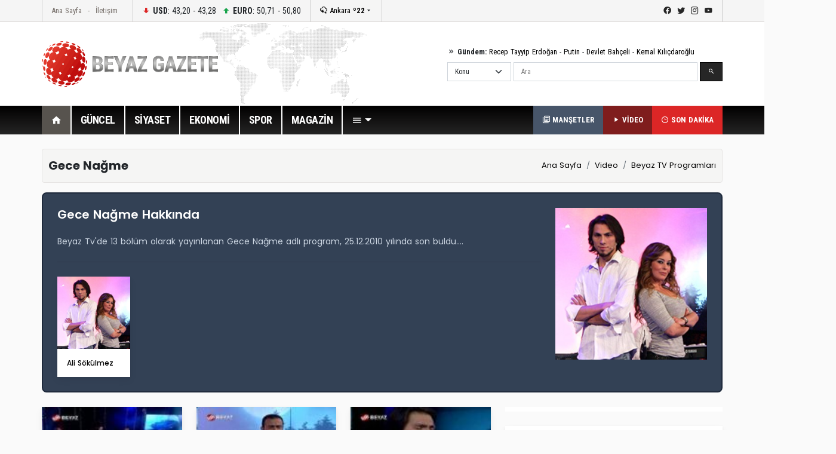

--- FILE ---
content_type: text/html; Charset=utf-8
request_url: https://beyazgazete.com/video/tv-programlari/beyaz-tv-81/gece-nagme-beyaz-tv-244600/
body_size: 10752
content:
		
<!DOCTYPE html PUBLIC "-//W3C//DTD XHTML 1.0 Transitional//EN" "https://www.w3.org/TR/xhtml1/DTD/xhtml1-transitional.dtd">
<html xmlns="https://www.w3.org/1999/xhtml" xml:lang="en">
	<head>
	<title>Gece Nağme Tüm Bölümleri Videoları | Beyaz Tv Video Arşivi</title>  
	<meta http-equiv="Content-Type" content="text/html; charset=UTF-8" />
	<link rel="shortcut icon" href="/favicon.ico" />
	<meta name="description" content="Beyaz Tv'de 13 bölüm olarak yayınlanan Gece Nağme adlı program, 25.12.2010 yılında son buldu." />
	<meta name="keywords" content="Gece Nağme,Beyaz Tv ,Ali Sökülmez, program, tv program, tv programlari, televizyon, televizyon programları"  />


		<meta name="viewport" content="width=device-width, initial-scale=1.0">
		<link rel="preconnect" href="https://fonts.gstatic.com">
		<link href="https://fonts.googleapis.com/css2?family=Poppins:ital,wght@0,100;0,200;0,300;0,400;0,500;0,600;0,700;0,800;0,900;1,100;1,200;1,300;1,400;1,500;1,600;1,700;1,800;1,900&display=swap" rel="stylesheet">
		<link href="https://fonts.googleapis.com/css2?family=Roboto+Condensed:wght@300;400;700&display=swap" rel="stylesheet">
		<link rel="stylesheet" href="/dist/css/bootstrap.css">
		<link rel="stylesheet" href="/dist/mdi/css/materialdesignicons.css">
		<link rel="stylesheet" href="/dist/owl/assets/owl.carousel.min.css">
		<link rel="stylesheet" href="/dist/css/style.css?t=23:23:23">
		
		<script async src="https://pagead2.googlesyndication.com/pagead/js/adsbygoogle.js?client=ca-pub-2310216716669886" crossorigin="anonymous"></script>
		
		
	


	</head>
	<body>
	
		<header id="header-v1" class="mb-4">	<div class="row-top">		<div class="container">			<div class="row-top-container de-flex justify-content-start">				<div class="de-flex-col menu-top">					<ul class="nav">						<li class="nav-item"><a data-google-interstitial="false" class="nav-link" href="https://beyazgazete.com">Ana Sayfa</a></li>						<li class="nav-item"><a data-google-interstitial="false" class="nav-link" href="https://beyazgazete.com/kunye.html">İletişim</a></li>					</ul>				</div>								<div class="de-flex-col money">									<ul class="nav align-items-center">										<li class="nav-item"><i class="mdi mdi-arrow-down-bold"></i> <strong>USD</strong>: 43,20 - 43,28</li>																			<li class="nav-item"><i class="mdi mdi-arrow-up-bold"></i> <strong>EURO</strong>: 50,71 - 50,80</li>																			</ul>				</div>								<div class="de-flex-col local-link">					<div class="weather-dropdown">						<a href=""><i class="mdi mdi-weather-snowy-heavy"></i> Ankara <strong>º22</strong></a><i class="mdi mdi-menu-down"></i>						<ul class="city-list dropdown-menu dropdown-menu-right scroll-menu" aria-labelledby="weatherDDown">							<div class="row calendarrow g-1">								<h4 class="col-md-12 mb-3">Yerel Haberler - İllere Göre Hava Durumu</h4><li class="col-md-2"><a class="dropdown-item" title="Adana Haberleri" href="https://beyazgazete.com/yerel/adana/">Adana</a></li> <li class="col-md-2"><a class="dropdown-item" title="Adıyaman Haberleri" href="https://beyazgazete.com/yerel/adiyaman/">Adıyaman</a></li> <li class="col-md-2"><a class="dropdown-item" title="Afyon Haberleri" href="https://beyazgazete.com/yerel/afyon/">Afyon</a></li> <li class="col-md-2"><a class="dropdown-item" title="Ağrı Haberleri" href="https://beyazgazete.com/yerel/agri/">Ağrı</a></li> <li class="col-md-2"><a class="dropdown-item" title="Aksaray Haberleri" href="https://beyazgazete.com/yerel/aksaray/">Aksaray</a></li> <li class="col-md-2"><a class="dropdown-item" title="Amasya Haberleri" href="https://beyazgazete.com/yerel/amasya/">Amasya</a></li> <li class="col-md-2"><a class="dropdown-item" title="Ankara Haberleri" href="https://beyazgazete.com/yerel/ankara/">Ankara</a></li> <li class="col-md-2"><a class="dropdown-item" title="Antalya Haberleri" href="https://beyazgazete.com/yerel/antalya/">Antalya</a></li> <li class="col-md-2"><a class="dropdown-item" title="Ardahan Haberleri" href="https://beyazgazete.com/yerel/ardahan/">Ardahan</a></li> <li class="col-md-2"><a class="dropdown-item" title="Artvin Haberleri" href="https://beyazgazete.com/yerel/artvin/">Artvin</a></li> <li class="col-md-2"><a class="dropdown-item" title="Aydın Haberleri" href="https://beyazgazete.com/yerel/aydin/">Aydın</a></li> <li class="col-md-2"><a class="dropdown-item" title="Balıkesir Haberleri" href="https://beyazgazete.com/yerel/balikesir/">Balıkesir</a></li> <li class="col-md-2"><a class="dropdown-item" title="Bartın Haberleri" href="https://beyazgazete.com/yerel/bartin/">Bartın</a></li> <li class="col-md-2"><a class="dropdown-item" title="Batman Haberleri" href="https://beyazgazete.com/yerel/batman/">Batman</a></li> <li class="col-md-2"><a class="dropdown-item" title="Bayburt Haberleri" href="https://beyazgazete.com/yerel/bayburt/">Bayburt</a></li> <li class="col-md-2"><a class="dropdown-item" title="Bilecik Haberleri" href="https://beyazgazete.com/yerel/bilecik/">Bilecik</a></li> <li class="col-md-2"><a class="dropdown-item" title="Bingöl Haberleri" href="https://beyazgazete.com/yerel/bingol/">Bingöl</a></li> <li class="col-md-2"><a class="dropdown-item" title="Bitlis Haberleri" href="https://beyazgazete.com/yerel/bitlis/">Bitlis</a></li> <li class="col-md-2"><a class="dropdown-item" title="Bolu Haberleri" href="https://beyazgazete.com/yerel/bolu/">Bolu</a></li> <li class="col-md-2"><a class="dropdown-item" title="Burdur Haberleri" href="https://beyazgazete.com/yerel/burdur/">Burdur</a></li> <li class="col-md-2"><a class="dropdown-item" title="Bursa Haberleri" href="https://beyazgazete.com/yerel/bursa/">Bursa</a></li> <li class="col-md-2"><a class="dropdown-item" title="Çanakkale Haberleri" href="https://beyazgazete.com/yerel/canakkale/">Çanakkale</a></li> <li class="col-md-2"><a class="dropdown-item" title="Çankırı Haberleri" href="https://beyazgazete.com/yerel/cankiri/">Çankırı</a></li> <li class="col-md-2"><a class="dropdown-item" title="Çorum Haberleri" href="https://beyazgazete.com/yerel/corum/">Çorum</a></li> <li class="col-md-2"><a class="dropdown-item" title="Denizli Haberleri" href="https://beyazgazete.com/yerel/denizli/">Denizli</a></li> <li class="col-md-2"><a class="dropdown-item" title="Diyarbakır Haberleri" href="https://beyazgazete.com/yerel/diyarbakir/">Diyarbakır</a></li> <li class="col-md-2"><a class="dropdown-item" title="Düzce Haberleri" href="https://beyazgazete.com/yerel/duzce/">Düzce</a></li> <li class="col-md-2"><a class="dropdown-item" title="Edirne Haberleri" href="https://beyazgazete.com/yerel/edirne/">Edirne</a></li> <li class="col-md-2"><a class="dropdown-item" title="Elazığ Haberleri" href="https://beyazgazete.com/yerel/elazig/">Elazığ</a></li> <li class="col-md-2"><a class="dropdown-item" title="Erzincan Haberleri" href="https://beyazgazete.com/yerel/erzincan/">Erzincan</a></li> <li class="col-md-2"><a class="dropdown-item" title="Erzurum Haberleri" href="https://beyazgazete.com/yerel/erzurum/">Erzurum</a></li> <li class="col-md-2"><a class="dropdown-item" title="Eskişehir Haberleri" href="https://beyazgazete.com/yerel/eskisehir/">Eskişehir</a></li> <li class="col-md-2"><a class="dropdown-item" title="Gaziantep Haberleri" href="https://beyazgazete.com/yerel/gaziantep/">Gaziantep</a></li> <li class="col-md-2"><a class="dropdown-item" title="Giresun Haberleri" href="https://beyazgazete.com/yerel/giresun/">Giresun</a></li> <li class="col-md-2"><a class="dropdown-item" title="Gümüşhane Haberleri" href="https://beyazgazete.com/yerel/gumushane/">Gümüşhane</a></li> <li class="col-md-2"><a class="dropdown-item" title="Hakkari Haberleri" href="https://beyazgazete.com/yerel/hakkari/">Hakkari</a></li> <li class="col-md-2"><a class="dropdown-item" title="Hatay Haberleri" href="https://beyazgazete.com/yerel/hatay/">Hatay</a></li> <li class="col-md-2"><a class="dropdown-item" title="Iğdır Haberleri" href="https://beyazgazete.com/yerel/igdir/">Iğdır</a></li> <li class="col-md-2"><a class="dropdown-item" title="Isparta Haberleri" href="https://beyazgazete.com/yerel/isparta/">Isparta</a></li> <li class="col-md-2"><a class="dropdown-item" title="İstanbul Haberleri" href="https://beyazgazete.com/yerel/istanbul/">İstanbul</a></li> <li class="col-md-2"><a class="dropdown-item" title="İzmir Haberleri" href="https://beyazgazete.com/yerel/izmir/">İzmir</a></li> <li class="col-md-2"><a class="dropdown-item" title="Kahramanmaraş Haberleri" href="https://beyazgazete.com/yerel/kahramanmaras/">Kahramanmaraş</a></li> <li class="col-md-2"><a class="dropdown-item" title="Karabük Haberleri" href="https://beyazgazete.com/yerel/karabuk/">Karabük</a></li> <li class="col-md-2"><a class="dropdown-item" title="Karaman Haberleri" href="https://beyazgazete.com/yerel/karaman/">Karaman</a></li> <li class="col-md-2"><a class="dropdown-item" title="Kars Haberleri" href="https://beyazgazete.com/yerel/kars/">Kars</a></li> <li class="col-md-2"><a class="dropdown-item" title="Kastamonu Haberleri" href="https://beyazgazete.com/yerel/kastamonu/">Kastamonu</a></li> <li class="col-md-2"><a class="dropdown-item" title="Kayseri Haberleri" href="https://beyazgazete.com/yerel/kayseri/">Kayseri</a></li> <li class="col-md-2"><a class="dropdown-item" title="Kilis Haberleri" href="https://beyazgazete.com/yerel/kilis/">Kilis</a></li> <li class="col-md-2"><a class="dropdown-item" title="Kırıkkale Haberleri" href="https://beyazgazete.com/yerel/kirikkale/">Kırıkkale</a></li> <li class="col-md-2"><a class="dropdown-item" title="Kirklareli Haberleri" href="https://beyazgazete.com/yerel/kirklareli/">Kırklareli</a></li> <li class="col-md-2"><a class="dropdown-item" title="Kirşehir Haberleri" href="https://beyazgazete.com/yerel/kırsehir/">Kırşehir</a></li> <li class="col-md-2"><a class="dropdown-item" title="Kocaeli Haberleri" href="https://beyazgazete.com/yerel/kocaeli/">Kocaeli</a></li> <li class="col-md-2"><a class="dropdown-item" title="Konya Haberleri" href="https://beyazgazete.com/yerel/konya/">Konya</a></li> <li class="col-md-2"><a class="dropdown-item" title="Kütahya Haberleri" href="https://beyazgazete.com/yerel/kutahya/">Kütahya</a></li> <li class="col-md-2"><a class="dropdown-item" title="Malatya Haberleri" href="https://beyazgazete.com/yerel/malatya/">Malatya</a></li> <li class="col-md-2"><a class="dropdown-item" title="Manisa Haberleri" href="https://beyazgazete.com/yerel/manisa/">Manisa</a></li> <li class="col-md-2"><a class="dropdown-item" title="Mardin Haberleri" href="https://beyazgazete.com/yerel/mardin/">Mardin</a></li> <li class="col-md-2"><a class="dropdown-item" title="Mersin Haberleri" href="https://beyazgazete.com/yerel/mersin/">Mersin</a></li> <li class="col-md-2"><a class="dropdown-item" title="Muğla Haberleri" href="https://beyazgazete.com/yerel/mugla/">Muğla</a></li> <li class="col-md-2"><a class="dropdown-item" title="Muş Haberleri" href="https://beyazgazete.com/yerel/mus/">Muş</a></li> <li class="col-md-2"><a class="dropdown-item" title="Nevşehir Haberleri" href="https://beyazgazete.com/yerel/nevsehir/">Nevşehir</a></li> <li class="col-md-2"><a class="dropdown-item" title="Niğde Haberleri" href="https://beyazgazete.com/yerel/nigde/">Niğde</a></li> <li class="col-md-2"><a class="dropdown-item" title="Ordu Haberleri" href="https://beyazgazete.com/yerel/ordu/">Ordu</a></li> <li class="col-md-2"><a class="dropdown-item" title="Osmaniye Haberleri" href="https://beyazgazete.com/yerel/osmaniye/">Osmaniye</a></li> <li class="col-md-2"><a class="dropdown-item" title="Rize Haberleri" href="https://beyazgazete.com/yerel/rize/">Rize</a></li> <li class="col-md-2"><a class="dropdown-item" title="Sakarya Haberleri" href="https://beyazgazete.com/yerel/sakarya/">Sakarya</a></li> <li class="col-md-2"><a class="dropdown-item" title="Samsun Haberleri" href="https://beyazgazete.com/yerel/samsun/">Samsun</a></li> <li class="col-md-2"><a class="dropdown-item" title="Şanlıurfa Haberleri" href="https://beyazgazete.com/yerel/sanliurfa/">Şanlıurfa</a></li> <li class="col-md-2"><a class="dropdown-item" title="Siirt Haberleri" href="https://beyazgazete.com/yerel/siirt/">Siirt</a></li> <li class="col-md-2"><a class="dropdown-item" title="Sinop Haberleri" href="https://beyazgazete.com/yerel/sinop/">Sinop</a></li> <li class="col-md-2"><a class="dropdown-item" title="Şırnak Haberleri" href="https://beyazgazete.com/yerel/sirnak/">Şırnak</a></li> <li class="col-md-2"><a class="dropdown-item" title="Sivas Haberleri" href="https://beyazgazete.com/yerel/sivas/">Sivas</a></li> <li class="col-md-2"><a class="dropdown-item" title="Tekirdağ Haberleri" href="https://beyazgazete.com/yerel/tekirdag/">Tekirdağ</a></li> <li class="col-md-2"><a class="dropdown-item" title="Tokat Haberleri" href="https://beyazgazete.com/yerel/tokat/">Tokat</a></li> <li class="col-md-2"><a class="dropdown-item" title="Trabzon Haberleri" href="https://beyazgazete.com/yerel/trabzon/">Trabzon</a></li> <li class="col-md-2"><a class="dropdown-item" title="Tunceli Haberleri" href="https://beyazgazete.com/yerel/tunceli/">Tunceli</a></li> <li class="col-md-2"><a class="dropdown-item" title="Uşak Haberleri" href="https://beyazgazete.com/yerel/usak/">Uşak</a></li> <li class="col-md-2"><a class="dropdown-item" title="Van Haberleri" href="https://beyazgazete.com/yerel/van/">Van</a></li> <li class="col-md-2"><a class="dropdown-item" title="Yalova Haberleri" href="https://beyazgazete.com/yerel/yalova/">Yalova</a></li> <li class="col-md-2"><a class="dropdown-item" title="Yozgat Haberleri" href="https://beyazgazete.com/yerel/yozgat/">Yozgat</a></li> <li class="col-md-2"><a class="dropdown-item" title="Zonguldak Haberleri" href="https://beyazgazete.com/yerel/zonguldak/">Zonguldak</a></li> 							</div>						</ul>					</div>				</div>											<div class="de-flex-col ms-auto social-link">					<ul class="social-top">						<li><a class="mdi mdi-facebook" href="https://www.facebook.com/beyazgazete" title="facebook"></a></li>						<li><a class="mdi mdi-twitter" href="https://www.twitter.com/beyazgazete" title="twitter"></a></li>						<li><a class="mdi mdi-instagram" href="https://www.instagram.com/beyazgazete" title="instagram"></a></li>						<li><a class="mdi mdi-youtube" href="https://www.youtube.com/beyazgazete" title="youtube"></a></li>					</ul>				</div>			</div>				</div>	</div>	<div class="row-center">		<div class="container">			<div class="header-center">				<div class="row align-items-center h-100">					<div class="col-lg-4"><a class="navbar-brand" data-google-interstitial="false" href="https://beyazgazete.com"><img src="https://beyazgazete.com/bg-inc/img/logo.png" alt="Beyaz Gazete"></a></div>					<div class="col-lg-5 ms-auto">						<div class="mb-2 gundem-link">							<i class="mdi mdi-chevron-double-right"></i> <strong>Gündem:</strong> 							<a data-google-interstitial="false" href="https://beyazgazete.com/sayfa/recep-tayyip-erdogan-1219.html">Recep Tayyip Erdoğan</a> - 							<a data-google-interstitial="false" href="https://beyazgazete.com/sayfa/vladimir-putin-31778.html">Putin</a> - 							<a data-google-interstitial="false" href="https://beyazgazete.com/sayfa/devlet-bahceli-378.html">Devlet Bahçeli</a> - 							<a data-google-interstitial="false" href="https://beyazgazete.com/sayfa/kemal-kilicdaroglu-809.html">Kemal Kılıçdaroğlu</a>						</div>						<div class="head-search" id="hsearchd" style="position:relative;">						<form class="row g-1" id="searchForm">														<div class="col-auto">							<select class="form-select searchType" aria-label="Default select example">							<option value="1">Konu</option>							<option value="2">Özel Arama</option>														</select>							</div>							<div class="col">							<label for="search" class="visually-hidden">Ara</label>														<input type="text" class="form-control" maxlength="100" placeholder="Ara" id="hsearch" name="word" defaultVal="Ara" AUTOCOMPLETE="OFF" >							</div>							<div class="col-auto">							<button type="submit" class="btn btn-primary"><i class="mdi mdi-magnify"></i></button>							</div>						</form>						</div>					</div>				</div>			</div>		</div>	</div>	<div class="row-menu-big big-menu-js">		<div class="container">			<div class="menu-big">				<nav class="navbar navbar-expand-lg">					<button class="navbar-toggler" type="button" data-bs-toggle="collapse" data-bs-target="#navbarSupportedContent" aria-controls="navbarSupportedContent" aria-expanded="false" aria-label="Toggle navigation">					  <span class="mdi mdi-menu"></span>					</button>					<div class="collapse navbar-collapse" id="navbarSupportedContent">						<ul class="menu-big-navbar navbar-nav me-auto mb-2 mb-lg-0">							<li class="nav-item"><a data-google-interstitial="false" class="nav-link logo-single active" aria-current="page" href="https://beyazgazete.com"><img src="https://beyazgazete.com/bg-inc/img/logo-single.png" width="35" height="35" /></a></li>							<li class="nav-item home"><a data-google-interstitial="false" class="nav-link active" aria-current="page" href="https://beyazgazete.com"><i class="mdi mdi-home"></i></a></li>																				<li class="nav-item"><a data-google-interstitial="false" class="nav-link" href="https://beyazgazete.com/haber/guncel-1/" title="Güncel Haberler">GÜNCEL</a><li class="nav-item"><a data-google-interstitial="false" class="nav-link" href="https://beyazgazete.com/haber/siyaset-3/" title="Siyaset Haberleri">SİYASET</a><li class="nav-item"><a data-google-interstitial="false" class="nav-link" href="https://beyazgazete.com/haber/ekonomi-2/" title="Ekonomi Haberleri">EKONOMİ</a><li class="nav-item"><a data-google-interstitial="false" class="nav-link" href="https://spor.beyazgazete.com" title="Spor Haberleri">SPOR</a><li class="nav-item"><a data-google-interstitial="false" class="nav-link" href="https://magazin.beyazgazete.com" title="Magazin Haberleri">MAGAZİN</a>																													<li class="nav-item cats-dropdown">								<a data-google-interstitial="false" class="nav-link dropdown-toggle" href="#" id="navbarDropdown" role="button" data-bs-toggle="dropdown" aria-expanded="false" href="#"><i class="mdi mdi-menu"></i></a>															<ul class="dropdown-menu cats-dropdown-menu scroll-menu" aria-labelledby="navbarDropdown">									<div class="row calendarrow g-1">										<div class="col-md-4">																						<h5>İletişim</h5><ul class="nav-genel"><li><a data-google-interstitial="false" href="https://beyazgazete.com/kunye.html" title="Beyaz Gazete Künye Bilgileri">Künye</a><li><a data-google-interstitial="false" href="https://beyazgazete.com/kunye.html" title="Reklam Talepleriniz İçin">Reklam</a><li><a data-google-interstitial="false" href="https://beyazgazete.com/kunye.html" title="Haber İhbar">Haber İhbar</a></ul>																																</div>																				<div class="col-md-4">																							<h5>Kategoriler</h5><ul class="nav-genel"><li><a data-google-interstitial="false" href="https://beyazgazete.com/video/" title="Video - Web TV">Video</a><li><a data-google-interstitial="false" href="https://beyazgazete.com/video/tv-programlari/" title="Beyaz TV Arşivi">Beyaz TV Arşivi</a><li><a data-google-interstitial="false" href="https://beyazgazete.com/fotogaleri/" title="Foto Galeri">Foto Galeri</a><li><a data-google-interstitial="false" href="https://beyazgazete.com/yazar/" title="Köşe Yazarları">Yazarlar</a><li><a data-google-interstitial="false" href="https://beyazgazete.com/haber/bugunun-mansetleri.html" title="Bugünün Manşetleri">Manşetler (Bugün)</a><li><a data-google-interstitial="false" href="https://beyazgazete.com/haber/dunun-mansetleri.html" title="Dünün Manşetleri">Manşetler (Dün)</a><li><a data-google-interstitial="false" href="https://beyazgazete.com/haber/bugunun-tum-haberleri.html" title="Bugünün Haberleri">Bugünün Haberleri</a><li><a data-google-interstitial="false" href="https://sondakika.beyazgazete.com" title="Son Dakika Haberler">Son Dakika</a><li><a data-google-interstitial="false" href="https://beyazgazete.com/biyografi/" title="Biyografi / Kim Kimdir?">Biyografiler</a><li><a data-google-interstitial="false" href="https://beyazgazete.com/yerel/" title="Yerel Haberler">Yerel Haberler</a><li><a data-google-interstitial="false" href="https://beyazgazete.com/haber/" title="Haber Arşivi">Haber Arşivi</a><li><a data-google-interstitial="false" href="https://beyazgazete.com/video/arsiv/" title="Video Arşivi">Video Arşivi</a><li><a data-google-interstitial="false" href="https://beyazgazete.com/sayfa/" title="Etiket Arşivi">Etiket Arşivi</a><li><a data-google-interstitial="false" href="https://beyazgazete.com/haber/aktuel-51/" title="Aktüel Haberleri">Aktüel</a></ul>										</div>																				<div class="col-md-4">											<h5>Kategoriler</h5><ul class="nav-genel"><li><a data-google-interstitial="false" href="https://beyazgazete.com/haber/guncel-1/" title="Güncel Haberler">Güncel Haberler</a><li><a data-google-interstitial="false" href="https://beyazgazete.com/haber/ekonomi-2/" title="Ekonomi Haberleri">Ekonomi Haberleri</a><li><a data-google-interstitial="false" href="https://beyazgazete.com/haber/siyaset-3/" title="Siyaset Haberleri">Siyaset Haberleri</a><li><a data-google-interstitial="false" href="https://spor.beyazgazete.com" title="Spor Haberleri">Spor Haberleri</a><li><a data-google-interstitial="false" href="https://magazin.beyazgazete.com" title="Magazin Haberleri">Magazin Haberleri</a><li><a data-google-interstitial="false" href="https://beyazgazete.com/haber/teknoloji-7/" title="Teknoloji Haberleri">Teknoloji Haberleri</a><li><a data-google-interstitial="false" href="https://beyazgazete.com/haber/yasam-11/" title="Yaşam Haberleri">Yaşam Haberleri</a><li><a data-google-interstitial="false" href="https://beyazgazete.com/haber/egitim-9/" title="Eğitim Haberleri">Eğitim Haberleri</a><li><a data-google-interstitial="false" href="https://beyazgazete.com/haber/saglik-6/" title="Sağlık Haberleri">Sağlık Haberleri</a><li><a data-google-interstitial="false" href="https://beyazgazete.com/haber/dunya-5/" title="Dünya Haberleri">Dünya Haberleri</a><li><a data-google-interstitial="false" href="https://beyazgazete.com/haber/kadin-50/" title="Kadın Haberleri">Kadın Haberleri</a><li><a data-google-interstitial="false" href="https://beyazgazete.com/haber/kultur-sanat-10/" title="Kültür / Sanat Haberleri">Kültür / Sanat Haberleri</a><li><a data-google-interstitial="false" href="https://beyazgazete.com/haber/3-sayfa-15/" title="3.Sayfa Haberleri">3.Sayfa Haberleri</a><li><a data-google-interstitial="false" href="https://beyazgazete.com/haber/televizyon-40/" title="Televizyon Haberleri">Televizyon Haberleri</a></ul>										</div>									</div>								</ul>  							</li>						</ul>						<div class="flex">							<a data-google-interstitial="false" class="btn-last-minute btn-headline" title="Güncel Manşetler, Bugünün Manşetleri" href="https://beyazgazete.com/haber/bugunun-mansetleri.html"><i class="mdi mdi-text-box-multiple-outline"></i> MANŞETLER</a>						</div>												<div class="flex">							<a data-google-interstitial="false" class="btn-last-minute btn-video" title="Videolar" href="https://beyazgazete.com/video/"><i class="mdi mdi-play"></i> VİDEO</a>						</div>						<div class="flex">							<a data-google-interstitial="false" class="btn-last-minute" title="Son Dakika Haberleri" href="https://sondakika.beyazgazete.com"><i class="mdi mdi-clock-time-three-outline"></i> SON DAKİKA</a>						</div>					</div>				</nav>			</div>		</div>	</div></header>
		
		<main class="container mb-4">
			
			<!--AD-Pageskin-->
			<div class="ad-pageskin">
				<div class="ad-pageskin-container ad-left">
					<div class="ad-sticky"><!-- kule-1 -->
<ins class="adsbygoogle"
     style="display:block"
     data-ad-client="ca-pub-2310216716669886"
     data-ad-slot="6424924779"
     data-ad-format="auto"
     data-full-width-responsive="true"></ins>
<script>(adsbygoogle = window.adsbygoogle || []).push({});</script></div>
				</div>	
				<div class="ad-pageskin-container ad-right">
					<div class="ad-sticky"><!-- kule2 -->
<ins class="adsbygoogle"
     style="display:block"
     data-ad-client="ca-pub-2310216716669886"
     data-ad-slot="2955070163"
     data-ad-format="auto"
     data-full-width-responsive="true"></ins>
<script>(adsbygoogle = window.adsbygoogle || []).push({});</script></div>
				</div>
			</div>
			
			<div class="content-header d-flex align-items-center">
				<div class="me-auto"><h1>Gece Nağme</h1></div>
				<div><nav aria-label="breadcrumb"><ol class="breadcrumb"><li class="breadcrumb-item"><a href="https://beyazgazete.com">Ana Sayfa</a></li><li class="breadcrumb-item"><a href="https://beyazgazete.com/video/" title="Video Galeri">Video</a></li><li class="breadcrumb-item"><a href="https://beyazgazete.com/video/tv-programlari/" title="Beyaz TV Programları">Beyaz TV Programları</a></li></ol></nav></div>
			</div>


			<div class="tv-bio-box p-4 mb-4">
				<div class="row">
					<div class="col-9">
						<h2 class="mb-4">Gece Nağme Hakkında</h2>
						<div class="description mb-4">Beyaz Tv'de 13 bölüm olarak yayınlanan Gece Nağme adlı program, 25.12.2010 yılında son buldu....</div>
						<div class="bg-box border-top pt-4">
							<div class="row equal-cols g-3"><div class="col-2"><div class="card"><div class="card-item s-light"><div class="bckgr"><a href="/sayfa/ali-sokulmez-34321.html" target="_blank"><img class="card-img-top" src="https://images.beyazgazete.com/etiket/A/ali-sokulmez_3013421893.jpg" /></a></div><div class="card-body"><h3><a href="/sayfa/ali-sokulmez-34321.html">Ali Sökülmez</a></h3></div></div></div></div></div>
						</div>
					</div>
					<div class="col-3">
						
						<img itemprop="image" src="https://images.beyazgazete.com/etiket/G/gece-nagme_7306787371.jpg" width="100%" title=" ,Ali Sökülmez"/>
						
					</div>
						
				</div>
			</div>

			<div class="row">
				<div class="col-lg-8">
					<div class="bg-box mb-4">
						<div class="row equal-cols">
							<div class="col-4"><div class="card-item s-light mb-4"><div class="bckgr"><a href="/video/tv-programlari/beyaz-tv-81/gece-nagme-beyaz-tv-244600/gece-nagme-1-bolum-244600.html" title="Gece Nağme 1.Bölüm" target="_blank"><img alt=Gece Nağme 1.Bölüm src="https://video.beyazgazete.com/2012/2/16/244600_k.jpg"></a><i class="mdi mdi-play play3"></i></div><div class="card-body"><h3><a href="/video/tv-programlari/beyaz-tv-81/gece-nagme-beyaz-tv-244600/gece-nagme-1-bolum-244600.html" title="Gece Nağme 1.Bölüm">Gece Nağme 1.Bölüm</a></h3></div></div></div><div class="col-4"><div class="card-item s-light mb-4"><div class="bckgr"><a href="/video/tv-programlari/beyaz-tv-81/gece-nagme-beyaz-tv-244600/gece-nagme-2-bolum-244601.html" title="Gece Nağme 2.Bölüm" target="_blank"><img alt=Gece Nağme 2.Bölüm src="https://video.beyazgazete.com/2012/2/16/244601_k.jpg"></a><i class="mdi mdi-play play3"></i></div><div class="card-body"><h3><a href="/video/tv-programlari/beyaz-tv-81/gece-nagme-beyaz-tv-244600/gece-nagme-2-bolum-244601.html" title="Gece Nağme 2.Bölüm">Gece Nağme 2.Bölüm</a></h3></div></div></div><div class="col-4"><div class="card-item s-light mb-4"><div class="bckgr"><a href="/video/tv-programlari/beyaz-tv-81/gece-nagme-beyaz-tv-244600/gece-nagme-3-bolum-244602.html" title="Gece Nağme 3.Bölüm" target="_blank"><img alt=Gece Nağme 3.Bölüm src="https://video.beyazgazete.com/2012/2/16/244602_k.jpg"></a><i class="mdi mdi-play play3"></i></div><div class="card-body"><h3><a href="/video/tv-programlari/beyaz-tv-81/gece-nagme-beyaz-tv-244600/gece-nagme-3-bolum-244602.html" title="Gece Nağme 3.Bölüm">Gece Nağme 3.Bölüm</a></h3></div></div></div><div class="col-4"><div class="card-item s-light mb-4"><div class="bckgr"><a href="/video/tv-programlari/beyaz-tv-81/gece-nagme-beyaz-tv-244600/gece-nagme-4-bolum-244603.html" title="Gece Nağme 4.Bölüm" target="_blank"><img alt=Gece Nağme 4.Bölüm src="https://video.beyazgazete.com/2012/2/16/244603_k.jpg"></a><i class="mdi mdi-play play3"></i></div><div class="card-body"><h3><a href="/video/tv-programlari/beyaz-tv-81/gece-nagme-beyaz-tv-244600/gece-nagme-4-bolum-244603.html" title="Gece Nağme 4.Bölüm">Gece Nağme 4.Bölüm</a></h3></div></div></div><div class="col-4"><div class="card-item s-light mb-4"><div class="bckgr"><a href="/video/tv-programlari/beyaz-tv-81/gece-nagme-beyaz-tv-244600/gece-nagme-5-bolum-244610.html" title="Gece Nağme 5.Bölüm" target="_blank"><img alt=Gece Nağme 5.Bölüm src="https://video.beyazgazete.com/2012/2/16/244610_k.jpg"></a><i class="mdi mdi-play play3"></i></div><div class="card-body"><h3><a href="/video/tv-programlari/beyaz-tv-81/gece-nagme-beyaz-tv-244600/gece-nagme-5-bolum-244610.html" title="Gece Nağme 5.Bölüm">Gece Nağme 5.Bölüm</a></h3></div></div></div><div class="col-4"><div class="card-item s-light mb-4"><div class="bckgr"><a href="/video/tv-programlari/beyaz-tv-81/gece-nagme-beyaz-tv-244600/gece-nagme-6-bolum-244611.html" title="Gece Nağme 6.Bölüm" target="_blank"><img alt=Gece Nağme 6.Bölüm src="https://video.beyazgazete.com/2012/2/16/244611_k.jpg"></a><i class="mdi mdi-play play3"></i></div><div class="card-body"><h3><a href="/video/tv-programlari/beyaz-tv-81/gece-nagme-beyaz-tv-244600/gece-nagme-6-bolum-244611.html" title="Gece Nağme 6.Bölüm">Gece Nağme 6.Bölüm</a></h3></div></div></div><div class="col-4"><div class="card-item s-light mb-4"><div class="bckgr"><a href="/video/tv-programlari/beyaz-tv-81/gece-nagme-beyaz-tv-244600/gece-nagme-7-bolum-244612.html" title="Gece Nağme 7.Bölüm" target="_blank"><img alt=Gece Nağme 7.Bölüm src="https://video.beyazgazete.com/2012/2/16/244612_k.jpg"></a><i class="mdi mdi-play play3"></i></div><div class="card-body"><h3><a href="/video/tv-programlari/beyaz-tv-81/gece-nagme-beyaz-tv-244600/gece-nagme-7-bolum-244612.html" title="Gece Nağme 7.Bölüm">Gece Nağme 7.Bölüm</a></h3></div></div></div><div class="col-4"><div class="card-item s-light mb-4"><div class="bckgr"><a href="/video/tv-programlari/beyaz-tv-81/gece-nagme-beyaz-tv-244600/gece-nagme-8-bolum-244614.html" title="Gece Nağme 8.Bölüm" target="_blank"><img alt=Gece Nağme 8.Bölüm src="https://video.beyazgazete.com/2012/2/16/244614_k.jpg"></a><i class="mdi mdi-play play3"></i></div><div class="card-body"><h3><a href="/video/tv-programlari/beyaz-tv-81/gece-nagme-beyaz-tv-244600/gece-nagme-8-bolum-244614.html" title="Gece Nağme 8.Bölüm">Gece Nağme 8.Bölüm</a></h3></div></div></div><div class="col-4"><div class="card-item s-light mb-4"><div class="bckgr"><a href="/video/tv-programlari/beyaz-tv-81/gece-nagme-beyaz-tv-244600/gece-nagme-9-bolum-244615.html" title="Gece Nağme 9.Bölüm" target="_blank"><img alt=Gece Nağme 9.Bölüm src="https://video.beyazgazete.com/2012/2/16/244615_k.jpg"></a><i class="mdi mdi-play play3"></i></div><div class="card-body"><h3><a href="/video/tv-programlari/beyaz-tv-81/gece-nagme-beyaz-tv-244600/gece-nagme-9-bolum-244615.html" title="Gece Nağme 9.Bölüm">Gece Nağme 9.Bölüm</a></h3></div></div></div><div class="col-4"><div class="card-item s-light mb-4"><div class="bckgr"><a href="/video/tv-programlari/beyaz-tv-81/gece-nagme-beyaz-tv-244600/gece-nagme-10-bolum-244616.html" title="Gece Nağme 10.Bölüm" target="_blank"><img alt=Gece Nağme 10.Bölüm src="https://video.beyazgazete.com/2012/2/16/244616_k.jpg"></a><i class="mdi mdi-play play3"></i></div><div class="card-body"><h3><a href="/video/tv-programlari/beyaz-tv-81/gece-nagme-beyaz-tv-244600/gece-nagme-10-bolum-244616.html" title="Gece Nağme 10.Bölüm">Gece Nağme 10.Bölüm</a></h3></div></div></div><div class="col-4"><div class="card-item s-light mb-4"><div class="bckgr"><a href="/video/tv-programlari/beyaz-tv-81/gece-nagme-beyaz-tv-244600/gece-nagme-11-bolum-244617.html" title="Gece Nağme 11.Bölüm" target="_blank"><img alt=Gece Nağme 11.Bölüm src="https://video.beyazgazete.com/2012/2/16/244617_k.jpg"></a><i class="mdi mdi-play play3"></i></div><div class="card-body"><h3><a href="/video/tv-programlari/beyaz-tv-81/gece-nagme-beyaz-tv-244600/gece-nagme-11-bolum-244617.html" title="Gece Nağme 11.Bölüm">Gece Nağme 11.Bölüm</a></h3></div></div></div><div class="col-4"><div class="card-item s-light mb-4"><div class="bckgr"><a href="/video/tv-programlari/beyaz-tv-81/gece-nagme-beyaz-tv-244600/gece-nagme-12-bolum-244618.html" title="Gece Nağme 12.Bölüm" target="_blank"><img alt=Gece Nağme 12.Bölüm src="https://video.beyazgazete.com/2012/2/16/244618_k.jpg"></a><i class="mdi mdi-play play3"></i></div><div class="card-body"><h3><a href="/video/tv-programlari/beyaz-tv-81/gece-nagme-beyaz-tv-244600/gece-nagme-12-bolum-244618.html" title="Gece Nağme 12.Bölüm">Gece Nağme 12.Bölüm</a></h3></div></div></div><div class="col-4"><div class="card-item s-light mb-4"><div class="bckgr"><a href="/video/tv-programlari/beyaz-tv-81/gece-nagme-beyaz-tv-244600/gece-nagme-13-bolum-244619.html" title="Gece Nağme 13.Bölüm" target="_blank"><img alt=Gece Nağme 13.Bölüm src="https://video.beyazgazete.com/2012/2/16/244619_k.jpg"></a><i class="mdi mdi-play play3"></i></div><div class="card-body"><h3><a href="/video/tv-programlari/beyaz-tv-81/gece-nagme-beyaz-tv-244600/gece-nagme-13-bolum-244619.html" title="Gece Nağme 13.Bölüm">Gece Nağme 13.Bölüm</a></h3></div></div></div><div class="clear"></div><div class="numbers" style="text-align:center;">&nbsp;<a data-google-interstitial="false" href="?sayfa=1" class="but1" style="pointer-events: none;">1</a>&nbsp;</div>

						</div>
					</div>
				</div>
				
				<div class="col-lg-4">
					<!-- Sidebar -->
					
					<div class="sidebar">
					
						
							<div class="widget p-1 mb-4">
								
							</div>
							
					
						<div class="widget s-light p-3 mb-4">
							<h4>GECE NAĞME Haberleri</h4>
							<div class="news-list-01">
								<ul class="list-group list-group-flush">
								
								</ul>
							</div>
						</div>
						<div class="widget s-light p-3">
							<h4>Diğer Programlar</h4>
							<select class="form-select" name="fCat" id="fCat"><option value="/video/tv-programlari/">PROGRAM SEÇ</option><option value="/video/tv-programlari/beyaz-tv-81/murat-makasci-ile-yakin-kadraj-beyaz-tv-983967/">Murat Makascı İle Yakın Kadraj</option><option value="/video/tv-programlari/beyaz-tv-81/guncel-piyasa-beyaz-tv-979771/">Güncel Piyasa</option><option value="/video/tv-programlari/beyaz-tv-81/soylemezsem-olmaz-beyaz-tv-415011/">Söylemezsem Olmaz</option><option value="/video/tv-programlari/beyaz-tv-81/elif-melek-le-bastan-basa-beyaz-tv-982467/">Elif Melek'le Baştan Başa</option><option value="/video/tv-programlari/beyaz-tv-81/gune-saglikla-basla-beyaz-tv-986668/">Güne Sağlıkla Başla</option><option value="/video/tv-programlari/beyaz-tv-81/belma-belen-le-geziyoruz-beyaz-tv-699910/">Belma Belen'le Geziyoruz</option><option value="/video/tv-programlari/beyaz-tv-81/beyaz-futbol-beyaz-tv-286629/">Beyaz Futbol</option><option value="/video/tv-programlari/beyaz-tv-81/bircan-bali-ile-sabah-kahvesi-beyaz-tv-985868/">Bircan Bali İle Sabah Kahvesi</option><option value="/video/tv-programlari/beyaz-tv-81/kimler-gelmis-beyaz-tv-984384/">Kimler Gelmiş</option><option value="/video/tv-programlari/beyaz-tv-81/marka-sehirler-beyaz-tv-722538/">Marka Şehirler</option><option value="/video/tv-programlari/beyaz-tv-81/esra-ezmeci-ile-her-sey-ortada-beyaz-tv-985949/">Esra Ezmeci Ile Her Şey Ortada</option><option value="/video/tv-programlari/beyaz-tv-81/hayatta-her-sey-var-beyaz-tv-439430/">Hayatta Her Şey Var</option><option value="/video/tv-programlari/beyaz-tv-81/beyaz-enerji-beyaz-tv-980454/">Beyaz Enerji</option><option value="/video/tv-programlari/beyaz-tv-81/7-gun-beyaz-tv-636450/">7. Gün</option><option value="/video/tv-programlari/beyaz-tv-81/beste-nizamoglu-ile-saglikla-isilda-beyaz-tv-984556/">Beste Nizamoğlu İle Sağlıkla Işılda</option><option value="/video/tv-programlari/beyaz-tv-81/patinin-hikayesi-beyaz-tv-980455/">Patinin Hikayesi</option><option value="/video/tv-programlari/beyaz-tv-81/hafta-sonuna-gulumse-beyaz-tv-986346/">Hafta Sonuna Gülümse</option><option value="/video/tv-programlari/beyaz-tv-81/ne-var-ne-yok-beyaz-tv-453275/">Ne Var Ne Yok</option><option value="/video/tv-programlari/beyaz-tv-81/gecmise-yuruyen-adam-beyaz-tv-983432/">Geçmişe Yürüyen Adam</option><option value="/video/tv-programlari/beyaz-tv-81/saglik-olsun-beyaz-tv-984565/">Sağlık Olsun</option><option value="/video/tv-programlari/beyaz-tv-81/esra-ezmeci-ile-yeni-bastan-beyaz-tv-980573/">Esra Ezmeci İle Yeni Baştan</option><option value="/video/tv-programlari/beyaz-tv-81/sakin-kacirma-turkiye-beyaz-tv-986494/">Sakın Kaçırma Türkiye</option><option value="/video/tv-programlari/beyaz-tv-81/bizden-soylemesi-beyaz-tv-983519/">Bizden Söylemesi</option><option value="/video/tv-programlari/beyaz-tv-81/soz-sende-beyaz-tv-980691/">Söz Sende</option><option value="/video/tv-programlari/beyaz-tv-81/uyan-turkiyem-beyaz-tv-428464/">Uyan Türkiyem</option><option value="/video/tv-programlari/beyaz-tv-81/simay-ohara-ile-ruh-ve-zihin-beyaz-tv-986520/">Simay Ohara İle Ruh ve Zihin</option><option value="/video/tv-programlari/beyaz-tv-81/akilda-kalsin-beyaz-tv-961609/">Akılda Kalsın</option><option value="/video/tv-programlari/beyaz-tv-81/surmanset-beyaz-tv-440975/">Sürmanşet</option><option value="/video/tv-programlari/beyaz-tv-81/asli-kilic-la-beyaz-sayfa-beyaz-tv-980822/">Aslı Kılıç'la Beyaz Sayfa</option><option value="/video/tv-programlari/beyaz-tv-81/elif-gulerer-le-bir-guzellik-olsun-beyaz-tv-984936/">Elif Gülerer’le Bir Güzellik Olsun</option><option value="/video/tv-programlari/beyaz-tv-81/beyaz-tv-ana-haber-beyaz-tv-426465/">Beyaz Tv Ana Haber</option><option value="/video/tv-programlari/beyaz-tv-81/ufukta-ne-var-beyaz-tv-986538/">Ufukta Ne Var?</option><option value="/video/tv-programlari/beyaz-tv-81/derin-futbol-beyaz-tv-238033/">Derin Futbol</option><option value="/video/tv-programlari/beyaz-tv-81/nermin-in-enfes-mutfagi-beyaz-tv-978276/">Nermin'in Enfes Mutfağı</option><option value="/video/tv-programlari/beyaz-tv-81/ebru-ve-burak-ile-yurt-disinda-egitim-beyaz-tv-986579/">Ebru ve Burak İle Yurt Dışında Eğitim</option><option value="/video/tv-programlari/beyaz-tv-81/simdi-ne-olacak-beyaz-tv-985426/">Şimdi Ne Olacak?</option><option value="/video/tv-programlari/beyaz-tv-81/ebru-dogdu-ile-yurt-disina-acilan-kapilar-beyaz-tv-986627/">Ebru Doğdu İle Yurt Dışına Açılan Kapılar</option><option value="/video/tv-programlari/beyaz-tv-81/ecolife-beyaz-tv-355244/">Ecolife <u>- Bitti</u></option><option value="/video/tv-programlari/beyaz-tv-81/sevimli-gurme-beyaz-tv-693368/">Sevimli Gurme <u>- Bitti</u></option><option value="/video/tv-programlari/beyaz-tv-81/baskanlar-konusuyor-beyaz-tv-422048/">Başkanlar Konuşuyor <u>- Bitti</u></option><option value="/video/tv-programlari/beyaz-tv-81/lezzetli-sohbetler-beyaz-tv-976033/">Lezzetli Sohbetler <u>- Bitti</u></option><option value="/video/tv-programlari/beyaz-tv-81/mutfaktakiler-beyaz-tv-243688/">Mutfaktakiler <u>- Bitti</u></option><option value="/video/tv-programlari/beyaz-tv-81/sevgi-karaoglan-ile-yasam-rehberi-beyaz-tv-435785/">Sevgi Karaoğlan İle Yaşam Rehberi <u>- Bitti</u></option><option value="/video/tv-programlari/beyaz-tv-81/organik-sarayi-beyaz-tv-247898/">Organik Sarayı <u>- Bitti</u></option><option value="/video/tv-programlari/beyaz-tv-81/gonul-gozu-beyaz-tv-455847/">Gönül Gözü <u>- Bitti</u></option><option value="/video/tv-programlari/beyaz-tv-81/kaliteli-yasam-beyaz-tv-245035/">Kaliteli Yaşam <u>- Bitti</u></option><option value="/video/tv-programlari/beyaz-tv-81/hafta-sonu-beyaz-tv-443727/">Hafta Sonu <u>- Bitti</u></option><option value="/video/tv-programlari/beyaz-tv-81/ezgi-baris-ile-saglik-ve-yasam-rehberi-beyaz-tv-981521/">Ezgi - Barış İle Sağlık ve Yaşam Rehberi <u>- Bitti</u></option><option value="/video/tv-programlari/beyaz-tv-81/onlar-basardi-sira-sizde-beyaz-tv-280983/">Onlar Başardı Sıra Sizde <u>- Bitti</u></option><option value="/video/tv-programlari/beyaz-tv-81/yatirim-rotasi-beyaz-tv-464085/">Yatırım Rotası <u>- Bitti</u></option><option value="/video/tv-programlari/beyaz-tv-81/amerikan-ruyasi-beyaz-tv-985531/">Amerikan Rüyası <u>- Bitti</u></option><option value="/video/tv-programlari/beyaz-tv-81/ekonomi-dunyasi-beyaz-tv-412581/">Ekonomi Dünyası <u>- Bitti</u></option><option value="/video/tv-programlari/beyaz-tv-81/bebegimin-mutfagi-beyaz-tv-825799/">Bebeğimin Mutfağı <u>- Bitti</u></option><option value="/video/tv-programlari/beyaz-tv-81/ibo-show-beyaz-tv-238023/">İbo Show <u>- Bitti</u></option><option value="/video/tv-programlari/beyaz-tv-81/dunyada-1-gun-beyaz-tv-426843/">Dünyada 1 Gün <u>- Bitti</u></option><option value="/video/tv-programlari/beyaz-tv-81/melda-yla-haydi-cocuklar-beyaz-tv-977580/">Melda’yla Haydi Çocuklar <u>- Bitti</u></option><option value="/video/tv-programlari/beyaz-tv-81/4-boyutlu-guzellik-beyaz-tv-919266/">4 Boyutlu Güzellik <u>- Bitti</u></option><option value="/video/tv-programlari/beyaz-tv-81/beyazin-sultani-beyaz-tv-238035/">Beyazın Sultanı <u>- Bitti</u></option><option value="/video/tv-programlari/beyaz-tv-81/nur-viral-ile-bizim-soframiz-beyaz-tv-429195/">Nur Viral İle Bizim Soframız <u>- Bitti</u></option><option value="/video/tv-programlari/beyaz-tv-81/beyaz-da-konustukca-beyaz-tv-978424/">Beyaz'da Konuştukça <u>- Bitti</u></option><option value="/video/tv-programlari/beyaz-tv-81/biz-geldik-beyaz-tv-246380/">Biz Geldik <u>- Bitti</u></option><option value="/video/tv-programlari/beyaz-tv-81/eko-trend-beyaz-tv-449449/">Eko Trend <u>- Bitti</u></option><option value="/video/tv-programlari/beyaz-tv-81/1-e-bir-beyaz-tv-310087/">1'e Bir <u>- Bitti</u></option><option value="/video/tv-programlari/beyaz-tv-81/2018-secim-ozel-yayini-beyaz-tv-559659/">2018 Seçim Özel Yayını <u>- Bitti</u></option><option value="/video/tv-programlari/beyaz-tv-81/yalcin-abi-beyaz-tv-457705/">Yalçın Abi <u>- Bitti</u></option><option value="/video/tv-programlari/beyaz-tv-81/uzman-rehberi-beyaz-tv-983970/">Uzman Rehberi <u>- Bitti</u></option><option value="/video/tv-programlari/beyaz-tv-81/kultur-nesesi-beyaz-tv-389106/">Kültür Neşesi <u>- Bitti</u></option><option value="/video/tv-programlari/beyaz-tv-81/medyatik-beyaz-tv-423493/">Medyatik <u>- Bitti</u></option><option value="/video/tv-programlari/beyaz-tv-81/gizem-le-ali-nin-rotasi-beyaz-tv-976140/">Gizem'le Ali'nin Rotası <u>- Bitti</u></option><option value="/video/tv-programlari/beyaz-tv-81/serdem-in-mutfagi-beyaz-tv-244101/">Serdem'in Mutfağı <u>- Bitti</u></option><option value="/video/tv-programlari/beyaz-tv-81/saglik-zamani-beyaz-tv-436537/">Sağlık Zamanı <u>- Bitti</u></option><option value="/video/tv-programlari/beyaz-tv-81/elif-melek-le-saglik-zamani-beyaz-tv-980020/">Elif Melek'le Sağlık Zamanı <u>- Bitti</u></option><option value="/video/tv-programlari/beyaz-tv-81/bora-yla-kadina-dair-beyaz-tv-247921/">Bora'yla Kadına Dair <u>- Bitti</u></option><option value="/video/tv-programlari/beyaz-tv-81/aysen-ile-neseli-gunler-beyaz-tv-245067/">Ayşen İle Neşeli Günler <u>- Bitti</u></option><option value="/video/tv-programlari/beyaz-tv-81/is-te-moda-beyaz-tv-444935/">İş'te Moda <u>- Bitti</u></option><option value="/video/tv-programlari/beyaz-tv-81/dr-ali-osman-la-evinize-saglik-beyaz-tv-981528/">Dr. Ali Osman’la Evinize Sağlık <u>- Bitti</u></option><option value="/video/tv-programlari/beyaz-tv-81/hande-ile-cumartesi-beyaz-tv-283713/">Hande İle Cumartesi <u>- Bitti</u></option><option value="/video/tv-programlari/beyaz-tv-81/dilek-agaci-beyaz-tv-464691/">Dilek Ağacı <u>- Bitti</u></option><option value="/video/tv-programlari/beyaz-tv-81/egitim-yolculugu-beyaz-tv-985678/">Eğitim Yolculuğu <u>- Bitti</u></option><option value="/video/tv-programlari/beyaz-tv-81/sebnem-kisaparmak-la-yaz-gunleri-beyaz-tv-412628/">Şebnem Kısaparmak’la Yaz Günleri <u>- Bitti</u></option><option value="/video/tv-programlari/beyaz-tv-81/anne-olmak-beyaz-tv-841856/">Anne Olmak <u>- Bitti</u></option><option value="/video/tv-programlari/beyaz-tv-81/beyaz-koltuk-beyaz-tv-238024/">Beyaz Koltuk <u>- Bitti</u></option><option value="/video/tv-programlari/beyaz-tv-81/huzur-u-sahur-2014-beyaz-tv-426844/">Huzur-u Sahur 2014 <u>- Bitti</u></option><option value="/video/tv-programlari/beyaz-tv-81/en-sirin-cocuklar-beyaz-tv-977657/">En Şirin Çocuklar <u>- Bitti</u></option><option value="/video/tv-programlari/beyaz-tv-81/sosyal-gundem-beyaz-tv-415309/">Sosyal Gündem <u>- Bitti</u></option><option value="/video/tv-programlari/beyaz-tv-81/hayatin-rengi-beyaz-tv-927812/">Hayatın Rengi <u>- Bitti</u></option><option value="/video/tv-programlari/beyaz-tv-81/dort-dort-luk-kadin-beyaz-tv-238036/">Dört Dört'lük Kadın <u>- Bitti</u></option><option value="/video/tv-programlari/beyaz-tv-81/bihaber-beyaz-tv-429358/">Bihaber <u>- Bitti</u></option><option value="/video/tv-programlari/beyaz-tv-81/ivana-sert-ile-is-dunyasi-beyaz-tv-978425/">Ivana Sert Ile İş Dünyası <u>- Bitti</u></option><option value="/video/tv-programlari/beyaz-tv-81/hayatimiz-is-te-beyaz-tv-246420/">Hayatımız İş'te <u>- Bitti</u></option><option value="/video/tv-programlari/beyaz-tv-81/yeliz-in-dunyasi-beyaz-tv-449491/">Yeliz'in Dünyası <u>- Bitti</u></option><option value="/video/tv-programlari/beyaz-tv-81/cumartesi-sohbeti-beyaz-tv-982813/">Cumartesi Sohbeti <u>- Bitti</u></option><option value="/video/tv-programlari/beyaz-tv-81/kadir-gecesi-ozel-yayini-beyaz-tv-312524/">Kadir Gecesi Özel Yayını <u>- Bitti</u></option><option value="/video/tv-programlari/beyaz-tv-81/songul-le-biz-bize-beyaz-tv-562661/">Songül'le Biz Bize <u>- Bitti</u></option><option value="/video/tv-programlari/beyaz-tv-81/is-te-vizyon-beyaz-tv-247948/">İş'te Vizyon <u>- Bitti</u></option><option value="/video/tv-programlari/beyaz-tv-81/saglikli-gulusler-beyaz-tv-459449/">Sağlıklı Gülüşler <u>- Bitti</u></option><option value="/video/tv-programlari/beyaz-tv-81/daha-neler-beyaz-tv-984378/">Daha Neler <u>- Bitti</u></option><option value="/video/tv-programlari/beyaz-tv-81/hersey-icin-saglik-beyaz-tv-394791/">Herşey İçin Sağlık <u>- Bitti</u></option><option value="/video/tv-programlari/beyaz-tv-81/tweet-dunyasi-beyaz-tv-703208/">Tweet Dünyası <u>- Bitti</u></option><option value="/video/tv-programlari/beyaz-tv-81/secime-dogru-2014-beyaz-tv-423872/">Seçime Doğru 2014 <u>- Bitti</u></option></select>
						</div>

					</div>
					
						<div class="widget p-1 mb-4 sticky-side-ads">
							
						</div>
					
				</div>
			</div>
			
			
				<div id="ads-div-10" class="adsm"></div>
			
		</main>
		
		<footer>    <div class="container">		<div class="row">			<div class="col-md-4">				<div class="mb-4">					<a class="navbar-brand" href="https://beyazgazete.com" aria-label="Beyaz Gazete"><img class="navbar-brand-logo" src="https://beyazgazete.com/bg-inc/img/logo.png" alt="Beyaz Gazete" width="200"></a>				</div>				<ul class="contact">					<li><i class="mdi mdi-map-marker"></i> <span>Gayrettepe Mah. Cemil Arslan Güder Sk.					Otim İş Merkezi B Blk. No:25 Beşiktaş İstanbul<span></li>					<li><i class="mdi mdi-phone"></i> +90 212 333 33 00 </li>				</ul>			</div>					<div class="col-md-4">					<h4>Kategoriler</h4><ul class="nav cats"><li class="nav-item"><a class="nav-link" href="https://beyazgazete.com/video/" title="Video - Web TV">Video</a></li><li class="nav-item"><a class="nav-link" href="https://beyazgazete.com/video/tv-programlari/" title="Beyaz TV Arşivi">Beyaz TV Arşivi</a></li><li class="nav-item"><a class="nav-link" href="https://beyazgazete.com/fotogaleri/" title="Foto Galeri">Foto Galeri</a></li><li class="nav-item"><a class="nav-link" href="https://beyazgazete.com/yazar/" title="Köşe Yazarları">Yazarlar</a></li><li class="nav-item"><a class="nav-link" href="https://beyazgazete.com/haber/bugunun-mansetleri.html" title="Bugünün Manşetleri">Manşetler (Bugün)</a></li><li class="nav-item"><a class="nav-link" href="https://beyazgazete.com/haber/dunun-mansetleri.html" title="Dünün Manşetleri">Manşetler (Dün)</a></li><li class="nav-item"><a class="nav-link" href="https://beyazgazete.com/haber/bugunun-tum-haberleri.html" title="Bugünün Haberleri">Bugünün Haberleri</a></li><li class="nav-item"><a class="nav-link" href="https://sondakika.beyazgazete.com" title="Son Dakika Haberler">Son Dakika</a></li><li class="nav-item"><a class="nav-link" href="https://beyazgazete.com/biyografi/" title="Biyografiler / Kim Kimdir?">Biyografi</a></li><li class="nav-item"><a class="nav-link" href="https://beyazgazete.com/yerel/" title="Yerel Haberler">Yerel Haberler</a></li><li class="nav-item"><a class="nav-link" href="https://beyazgazete.com/haber/guncel-1/" title="Güncel Haberler">Güncel</a></li><li class="nav-item"><a class="nav-link" href="https://beyazgazete.com/haber/ekonomi-2/" title="Ekonomi Haberleri">Ekonomi</a></li><li class="nav-item"><a class="nav-link" href="https://beyazgazete.com/haber/siyaset-3/" title="Siyaset Haberleri">Siyaset</a></li><li class="nav-item"><a class="nav-link" href="https://spor.beyazgazete.com" title="Spor Haberleri">Spor</a></li><li class="nav-item"><a class="nav-link" href="https://magazin.beyazgazete.com" title="Magazin Haberleri">Magazin</a></li><li class="nav-item"><a class="nav-link" href="https://beyazgazete.com/haber/teknoloji-7/" title="Teknoloji Haberleri">Teknoloji</a></li><li class="nav-item"><a class="nav-link" href="https://beyazgazete.com/haber/yasam-11/" title="Yaşam Haberleri">Yaşam</a></li><li class="nav-item"><a class="nav-link" href="https://beyazgazete.com/haber/egitim-9/" title="Eğitim Haberleri">Eğitim</a></li><li class="nav-item"><a class="nav-link" href="https://beyazgazete.com/haber/saglik-6/" title="Sağlık Haberleri">Sağlık</a></li><li class="nav-item"><a class="nav-link" href="https://beyazgazete.com/haber/dunya-5/" title="Dünya Haberleri">Dünya</a></li><li class="nav-item"><a class="nav-link" href="https://beyazgazete.com/haber/kadin-50/" title="Kadın Haberleri">Kadın</a></li><li class="nav-item"><a class="nav-link" href="https://beyazgazete.com/haber/kultur-sanat-10/" title="Kültür / Sanat Haberleri">Kültür / Sanat</a></li><li class="nav-item"><a class="nav-link" href="https://beyazgazete.com/haber/3-sayfa-15/" title="3.Sayfa Haberleri">3.Sayfa</a></li><li class="nav-item"><a class="nav-link" href="https://beyazgazete.com/haber/televizyon-40/" title="Televizyon Haberleri">Televizyon</a></li><li class="nav-item"><a class="nav-link" href="https://beyazgazete.com/haber/" title="Haber Arşivi">Haber Arşivi</a></li><li class="nav-item"><a class="nav-link" href="https://beyazgazete.com/video/arsiv/" title="Video Arşivi">Video Arşivi</a></li><li class="nav-item"><a class="nav-link" href="https://beyazgazete.com/sayfa/" title="Etiket Arşivi">Etiket Arşivi</a></li></ul>			</div>			<div class="col-md-4">				<h4>Gündem Konular</h4>				<ul class="nav topics">					<li class="nav-item"><a class="nav-link" href="#">Recep Tayyip Erdoğan</a></li>					<li class="nav-item"><a class="nav-link" href="#">Kemal Kılıçdaroğlu</a></li>					<li class="nav-item"><a class="nav-link" href="#">Celal Şengör</a></li>					<li class="nav-item"><a class="nav-link" href="#">Ampute Milli Takımı</a></li>					<li class="nav-item"><a class="nav-link" href="#">Mansur Yavaş</a></li>					<li class="nav-item"><a class="nav-link" href="#">Ekrem İmamoğlu</a></li>					<li class="nav-item"><a class="nav-link" href="#">Yol TV</a></li>					<li class="nav-item"><a class="nav-link" href="#">Alper Taşdelen</a></li>					<li class="nav-item"><a class="nav-link" href="#">Özgür Özel</a></li>					<li class="nav-item"><a class="nav-link" href="#">Muharrem İnce</a></li>					<li class="nav-item"><a class="nav-link" href="#">Tunç Soyer</a></li>										<li class="nav-item"><a class="nav-link" href="#">Serkan Sarı</a></li>				</ul>			</div>						<div class="col-md-12">				<div class="footer-row mt-5 pt-5">					<ul class="nav place"><li class="nav-item">  <a class="nav-link" title="Adana Haberleri" href="https://beyazgazete.com/yerel/adana/">Adana</a></li><li class="nav-item">  <a class="nav-link" title="Adıyaman Haberleri" href="https://beyazgazete.com/yerel/adiyaman/">Adıyaman</a></li><li class="nav-item">  <a class="nav-link" title="Afyon Haberleri" href="https://beyazgazete.com/yerel/afyon/">Afyon</a></li><li class="nav-item">  <a class="nav-link" title="Ağrı Haberleri" href="https://beyazgazete.com/yerel/agri/">Ağrı</a></li><li class="nav-item">  <a class="nav-link" title="Aksaray Haberleri" href="https://beyazgazete.com/yerel/aksaray/">Aksaray</a></li><li class="nav-item">  <a class="nav-link" title="Amasya Haberleri" href="https://beyazgazete.com/yerel/amasya/">Amasya</a></li><li class="nav-item">  <a class="nav-link" title="Ankara Haberleri" href="https://beyazgazete.com/yerel/ankara/">Ankara</a></li><li class="nav-item">  <a class="nav-link" title="Antalya Haberleri" href="https://beyazgazete.com/yerel/antalya/">Antalya</a></li><li class="nav-item">  <a class="nav-link" title="Ardahan Haberleri" href="https://beyazgazete.com/yerel/ardahan/">Ardahan</a></li><li class="nav-item">  <a class="nav-link" title="Artvin Haberleri" href="https://beyazgazete.com/yerel/artvin/">Artvin</a></li><li class="nav-item">  <a class="nav-link" title="Aydın Haberleri" href="https://beyazgazete.com/yerel/aydin/">Aydın</a></li><li class="nav-item">  <a class="nav-link" title="Balıkesir Haberleri" href="https://beyazgazete.com/yerel/balikesir/">Balıkesir</a></li><li class="nav-item">  <a class="nav-link" title="Bartın Haberleri" href="https://beyazgazete.com/yerel/bartin/">Bartın</a></li><li class="nav-item">  <a class="nav-link" title="Batman Haberleri" href="https://beyazgazete.com/yerel/batman/">Batman</a></li><li class="nav-item">  <a class="nav-link" title="Bayburt Haberleri" href="https://beyazgazete.com/yerel/bayburt/">Bayburt</a></li><li class="nav-item">  <a class="nav-link" title="Bilecik Haberleri" href="https://beyazgazete.com/yerel/bilecik/">Bilecik</a></li><li class="nav-item">  <a class="nav-link" title="Bingöl Haberleri" href="https://beyazgazete.com/yerel/bingol/">Bingöl</a></li><li class="nav-item">  <a class="nav-link" title="Bitlis Haberleri" href="https://beyazgazete.com/yerel/bitlis/">Bitlis</a></li><li class="nav-item">  <a class="nav-link" title="Bolu Haberleri" href="https://beyazgazete.com/yerel/bolu/">Bolu</a></li><li class="nav-item">  <a class="nav-link" title="Burdur Haberleri" href="https://beyazgazete.com/yerel/burdur/">Burdur</a></li><li class="nav-item">  <a class="nav-link" title="Bursa Haberleri" href="https://beyazgazete.com/yerel/bursa/">Bursa</a></li><li class="nav-item">  <a class="nav-link" title="Çanakkale Haberleri" href="https://beyazgazete.com/yerel/canakkale/">Çanakkale</a></li><li class="nav-item">  <a class="nav-link" title="Çankırı Haberleri" href="https://beyazgazete.com/yerel/cankiri/">Çankırı</a></li><li class="nav-item">  <a class="nav-link" title="Çorum Haberleri" href="https://beyazgazete.com/yerel/corum/">Çorum</a></li><li class="nav-item">  <a class="nav-link" title="Denizli Haberleri" href="https://beyazgazete.com/yerel/denizli/">Denizli</a></li><li class="nav-item">  <a class="nav-link" title="Diyarbakır Haberleri" href="https://beyazgazete.com/yerel/diyarbakir/">Diyarbakır</a></li><li class="nav-item">  <a class="nav-link" title="Düzce Haberleri" href="https://beyazgazete.com/yerel/duzce/">Düzce</a></li><li class="nav-item">  <a class="nav-link" title="Edirne Haberleri" href="https://beyazgazete.com/yerel/edirne/">Edirne</a></li><li class="nav-item">  <a class="nav-link" title="Elazığ Haberleri" href="https://beyazgazete.com/yerel/elazig/">Elazığ</a></li><li class="nav-item">  <a class="nav-link" title="Erzincan Haberleri" href="https://beyazgazete.com/yerel/erzincan/">Erzincan</a></li><li class="nav-item">  <a class="nav-link" title="Erzurum Haberleri" href="https://beyazgazete.com/yerel/erzurum/">Erzurum</a></li><li class="nav-item">  <a class="nav-link" title="Eskişehir Haberleri" href="https://beyazgazete.com/yerel/eskisehir/">Eskişehir</a></li><li class="nav-item">  <a class="nav-link" title="Gaziantep Haberleri" href="https://beyazgazete.com/yerel/gaziantep/">Gaziantep</a></li><li class="nav-item">  <a class="nav-link" title="Giresun Haberleri" href="https://beyazgazete.com/yerel/giresun/">Giresun</a></li><li class="nav-item">  <a class="nav-link" title="Gümüşhane Haberleri" href="https://beyazgazete.com/yerel/gumushane/">Gümüşhane</a></li><li class="nav-item">  <a class="nav-link" title="Hakkari Haberleri" href="https://beyazgazete.com/yerel/hakkari/">Hakkari</a></li><li class="nav-item">  <a class="nav-link" title="Hatay Haberleri" href="https://beyazgazete.com/yerel/hatay/">Hatay</a></li><li class="nav-item">  <a class="nav-link" title="Iğdır Haberleri" href="https://beyazgazete.com/yerel/igdir/">Iğdır</a></li><li class="nav-item">  <a class="nav-link" title="Isparta Haberleri" href="https://beyazgazete.com/yerel/isparta/">Isparta</a></li><li class="nav-item">  <a class="nav-link" title="İstanbul Haberleri" href="https://beyazgazete.com/yerel/istanbul/">İstanbul</a></li><li class="nav-item">  <a class="nav-link" title="İzmir Haberleri" href="https://beyazgazete.com/yerel/izmir/">İzmir</a></li><li class="nav-item">  <a class="nav-link" title="Kahramanmaraş Haberleri" href="https://beyazgazete.com/yerel/kahramanmaras/">Kahramanmaraş</a></li><li class="nav-item">  <a class="nav-link" title="Karabük Haberleri" href="https://beyazgazete.com/yerel/karabuk/">Karabük</a></li><li class="nav-item">  <a class="nav-link" title="Karaman Haberleri" href="https://beyazgazete.com/yerel/karaman/">Karaman</a></li><li class="nav-item">  <a class="nav-link" title="Kars Haberleri" href="https://beyazgazete.com/yerel/kars/">Kars</a></li><li class="nav-item">  <a class="nav-link" title="Kastamonu Haberleri" href="https://beyazgazete.com/yerel/kastamonu/">Kastamonu</a></li><li class="nav-item">  <a class="nav-link" title="Kayseri Haberleri" href="https://beyazgazete.com/yerel/kayseri/">Kayseri</a></li><li class="nav-item">  <a class="nav-link" title="Kilis Haberleri" href="https://beyazgazete.com/yerel/kilis/">Kilis</a></li><li class="nav-item">  <a class="nav-link" title="Kırıkkale Haberleri" href="https://beyazgazete.com/yerel/kirikkale/">Kırıkkale</a></li><li class="nav-item">  <a class="nav-link" title="Kirklareli Haberleri" href="https://beyazgazete.com/yerel/kirklareli/">Kırklareli</a></li><li class="nav-item">  <a class="nav-link" title="Kirşehir Haberleri" href="https://beyazgazete.com/yerel/kırsehir/">Kırşehir</a></li><li class="nav-item">  <a class="nav-link" title="Kocaeli Haberleri" href="https://beyazgazete.com/yerel/kocaeli/">Kocaeli</a></li><li class="nav-item">  <a class="nav-link" title="Konya Haberleri" href="https://beyazgazete.com/yerel/konya/">Konya</a></li><li class="nav-item">  <a class="nav-link" title="Kütahya Haberleri" href="https://beyazgazete.com/yerel/kutahya/">Kütahya</a></li><li class="nav-item">  <a class="nav-link" title="Malatya Haberleri" href="https://beyazgazete.com/yerel/malatya/">Malatya</a></li><li class="nav-item">  <a class="nav-link" title="Manisa Haberleri" href="https://beyazgazete.com/yerel/manisa/">Manisa</a></li><li class="nav-item">  <a class="nav-link" title="Mardin Haberleri" href="https://beyazgazete.com/yerel/mardin/">Mardin</a></li><li class="nav-item">  <a class="nav-link" title="Mersin Haberleri" href="https://beyazgazete.com/yerel/mersin/">Mersin</a></li><li class="nav-item">  <a class="nav-link" title="Muğla Haberleri" href="https://beyazgazete.com/yerel/mugla/">Muğla</a></li><li class="nav-item">  <a class="nav-link" title="Muş Haberleri" href="https://beyazgazete.com/yerel/mus/">Muş</a></li><li class="nav-item">  <a class="nav-link" title="Nevşehir Haberleri" href="https://beyazgazete.com/yerel/nevsehir/">Nevşehir</a></li><li class="nav-item">  <a class="nav-link" title="Niğde Haberleri" href="https://beyazgazete.com/yerel/nigde/">Niğde</a></li><li class="nav-item">  <a class="nav-link" title="Ordu Haberleri" href="https://beyazgazete.com/yerel/ordu/">Ordu</a></li><li class="nav-item">  <a class="nav-link" title="Osmaniye Haberleri" href="https://beyazgazete.com/yerel/osmaniye/">Osmaniye</a></li><li class="nav-item">  <a class="nav-link" title="Rize Haberleri" href="https://beyazgazete.com/yerel/rize/">Rize</a></li><li class="nav-item">  <a class="nav-link" title="Sakarya Haberleri" href="https://beyazgazete.com/yerel/sakarya/">Sakarya</a></li><li class="nav-item">  <a class="nav-link" title="Samsun Haberleri" href="https://beyazgazete.com/yerel/samsun/">Samsun</a></li><li class="nav-item">  <a class="nav-link" title="Şanlıurfa Haberleri" href="https://beyazgazete.com/yerel/sanliurfa/">Şanlıurfa</a></li><li class="nav-item">  <a class="nav-link" title="Siirt Haberleri" href="https://beyazgazete.com/yerel/siirt/">Siirt</a></li><li class="nav-item">  <a class="nav-link" title="Sinop Haberleri" href="https://beyazgazete.com/yerel/sinop/">Sinop</a></li><li class="nav-item">  <a class="nav-link" title="Şırnak Haberleri" href="https://beyazgazete.com/yerel/sirnak/">Şırnak</a></li><li class="nav-item">  <a class="nav-link" title="Sivas Haberleri" href="https://beyazgazete.com/yerel/sivas/">Sivas</a></li><li class="nav-item">  <a class="nav-link" title="Tekirdağ Haberleri" href="https://beyazgazete.com/yerel/tekirdag/">Tekirdağ</a></li><li class="nav-item">  <a class="nav-link" title="Tokat Haberleri" href="https://beyazgazete.com/yerel/tokat/">Tokat</a></li><li class="nav-item">  <a class="nav-link" title="Trabzon Haberleri" href="https://beyazgazete.com/yerel/trabzon/">Trabzon</a></li><li class="nav-item">  <a class="nav-link" title="Tunceli Haberleri" href="https://beyazgazete.com/yerel/tunceli/">Tunceli</a></li><li class="nav-item">  <a class="nav-link" title="Uşak Haberleri" href="https://beyazgazete.com/yerel/usak/">Uşak</a></li><li class="nav-item">  <a class="nav-link" title="Van Haberleri" href="https://beyazgazete.com/yerel/van/">Van</a></li><li class="nav-item">  <a class="nav-link" title="Yalova Haberleri" href="https://beyazgazete.com/yerel/yalova/">Yalova</a></li><li class="nav-item">  <a class="nav-link" title="Yozgat Haberleri" href="https://beyazgazete.com/yerel/yozgat/">Yozgat</a></li><li class="nav-item">  <a class="nav-link" title="Zonguldak Haberleri" href="https://beyazgazete.com/yerel/zonguldak/">Zonguldak</a></li>					</ul>				</div>			</div>		</div>						<div class="row justify-content-between">			<div class="col-auto">				<div class="footer-row mt-5 pt-5">					<ul class="list-inline list-separator list-separator-light mb-0">						<li class="list-inline-item"><a class="link-sm link-light" href="https://beyazgazete.com/kunye.html">Künye</a></li>						<li class="list-inline-item"><a class="link-sm link-light" href="#">Site Kullanım Koşulları</a></li>						<li class="list-inline-item"><a class="link-sm link-light" href="#">Site Haritası</a></li>					</ul>				</div>			</div>			<div class="col-sm-auto">				<div class="footer-row social mt-5 pt-5">					<ul class="list-inline mb-0">						<li class="list-inline-item"><a class="btn btn-soft-light btn-xs btn-icon" target="_blank" href="https://facebook.com/beyazgazete"><i class="mdi mdi-facebook"></i></a></li>						<li class="list-inline-item"><a class="btn btn-soft-light btn-xs btn-icon" target="_blank" href="https://twitter.com/beyazgazete"><i class="mdi mdi-twitter"></i></a></li>         						<li class="list-inline-item"><a class="btn btn-soft-light btn-xs btn-icon" target="_blank" href="https://instagram.com/beyazgzt"><i class="mdi mdi-instagram"></i></a></li>						<li class="list-inline-item"><a class="btn btn-soft-light btn-xs btn-icon" target="_blank" href="https://youtube.com/beyazgazete"><i class="mdi mdi-youtube"></i></a></li>					</ul>				</div>			</div>		</div>	  		<div class="row">			<div class="col-md-12 text-center">				<div class="footer-row copyright mt-5 pt-5">					<strong class="mb-3">BeyazGazete.Com ' 2021</strong>					Haber sitemiz AA (Anadolu Ajansı) ve İHA (İhlas Haber Ajansı) abonesidir.<br />					Web sitemizde yayınlanan haberlerin telif hakları haber kaynaklarına aittir. Kaynakları beraberinde belirtilmiştir. Haberleri kopyalamayınız.				</div>			</div>		</div>	      </div></footer>

		<script src="/dist/js/bootstrap.bundle.js"></script>
		<script src="/dist/js/jquery-3.6.0.js"></script>
		<script src="/dist/owl/owl.carousel.min.js"></script>
		<script src="/dist/js/custom_general.js"></script>
		<script>
						$(function() { 
					$('#fCat').change(function() {
						location.href=$(this).val();
					});
					
					$("#fCat option[value='/video/tv-programlari/beyaz-tv-81/gece-nagme-beyaz-tv-244600/']").attr('selected', 'selected');	
				});
		</script>

		<script async src="https://www.googletagmanager.com/gtag/js?id=G-D8ZVJCW6C9"></script>
<script>
  window.dataLayer = window.dataLayer || [];
  function gtag(){dataLayer.push(arguments);}
  gtag('js', new Date());

  gtag('config', 'G-D8ZVJCW6C9');
</script>

	<script defer src="https://static.cloudflareinsights.com/beacon.min.js/vcd15cbe7772f49c399c6a5babf22c1241717689176015" integrity="sha512-ZpsOmlRQV6y907TI0dKBHq9Md29nnaEIPlkf84rnaERnq6zvWvPUqr2ft8M1aS28oN72PdrCzSjY4U6VaAw1EQ==" data-cf-beacon='{"version":"2024.11.0","token":"ac633fc3f4dd43469397c458f3d514e5","r":1,"server_timing":{"name":{"cfCacheStatus":true,"cfEdge":true,"cfExtPri":true,"cfL4":true,"cfOrigin":true,"cfSpeedBrain":true},"location_startswith":null}}' crossorigin="anonymous"></script>
</body>
</html>


--- FILE ---
content_type: text/html; charset=utf-8
request_url: https://www.google.com/recaptcha/api2/aframe
body_size: 265
content:
<!DOCTYPE HTML><html><head><meta http-equiv="content-type" content="text/html; charset=UTF-8"></head><body><script nonce="iJyEl6FUlGTEifGCr_h2Uw">/** Anti-fraud and anti-abuse applications only. See google.com/recaptcha */ try{var clients={'sodar':'https://pagead2.googlesyndication.com/pagead/sodar?'};window.addEventListener("message",function(a){try{if(a.source===window.parent){var b=JSON.parse(a.data);var c=clients[b['id']];if(c){var d=document.createElement('img');d.src=c+b['params']+'&rc='+(localStorage.getItem("rc::a")?sessionStorage.getItem("rc::b"):"");window.document.body.appendChild(d);sessionStorage.setItem("rc::e",parseInt(sessionStorage.getItem("rc::e")||0)+1);localStorage.setItem("rc::h",'1769372613696');}}}catch(b){}});window.parent.postMessage("_grecaptcha_ready", "*");}catch(b){}</script></body></html>